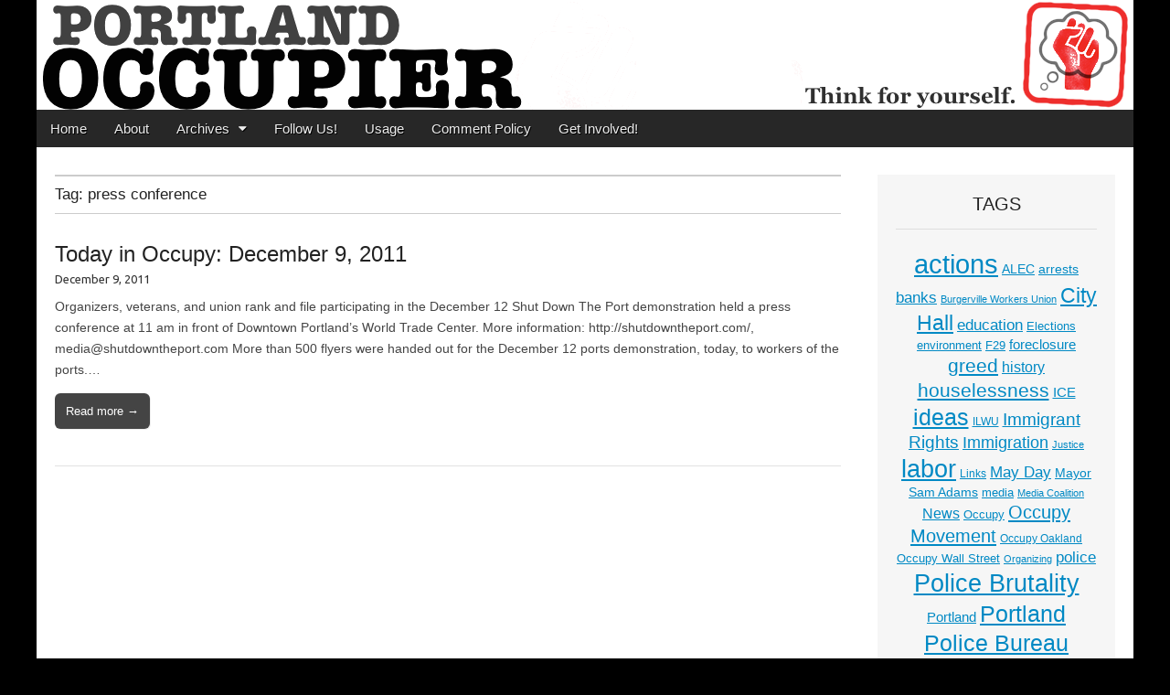

--- FILE ---
content_type: text/html; charset=UTF-8
request_url: https://www.portlandoccupier.org/tag/press-conference/
body_size: 11143
content:
<!DOCTYPE html>
<html lang="en-US">
<head>
	<meta charset="UTF-8">
	<meta name="viewport" content="width=device-width, initial-scale=1.0">
	<link rel="profile" href="http://gmpg.org/xfn/11">
	<link rel="pingback" href="https://www.portlandoccupier.org/xmlrpc.php">
	<!--[if IE]><script src="https://www.portlandoccupier.org/wp-content/themes/magazine-premium/library/js/html5.js"></script><![endif]-->
	<title>press conference &#8211; Portland Occupier</title>
<meta name='robots' content='max-image-preview:large' />
	<style>img:is([sizes="auto" i], [sizes^="auto," i]) { contain-intrinsic-size: 3000px 1500px }</style>
	<link rel='dns-prefetch' href='//ws.sharethis.com' />
<link rel='dns-prefetch' href='//fonts.googleapis.com' />
<link rel='dns-prefetch' href='//www.googletagmanager.com' />
<link rel="alternate" type="application/rss+xml" title="Portland Occupier &raquo; Feed" href="https://www.portlandoccupier.org/feed/" />
<link rel="alternate" type="application/rss+xml" title="Portland Occupier &raquo; Comments Feed" href="https://www.portlandoccupier.org/comments/feed/" />
<link rel="alternate" type="application/rss+xml" title="Portland Occupier &raquo; press conference Tag Feed" href="https://www.portlandoccupier.org/tag/press-conference/feed/" />
<script type="text/javascript">
/* <![CDATA[ */
window._wpemojiSettings = {"baseUrl":"https:\/\/s.w.org\/images\/core\/emoji\/16.0.1\/72x72\/","ext":".png","svgUrl":"https:\/\/s.w.org\/images\/core\/emoji\/16.0.1\/svg\/","svgExt":".svg","source":{"concatemoji":"https:\/\/www.portlandoccupier.org\/wp-includes\/js\/wp-emoji-release.min.js?ver=ea748438a8b7cd6910284ed79648f8a4"}};
/*! This file is auto-generated */
!function(s,n){var o,i,e;function c(e){try{var t={supportTests:e,timestamp:(new Date).valueOf()};sessionStorage.setItem(o,JSON.stringify(t))}catch(e){}}function p(e,t,n){e.clearRect(0,0,e.canvas.width,e.canvas.height),e.fillText(t,0,0);var t=new Uint32Array(e.getImageData(0,0,e.canvas.width,e.canvas.height).data),a=(e.clearRect(0,0,e.canvas.width,e.canvas.height),e.fillText(n,0,0),new Uint32Array(e.getImageData(0,0,e.canvas.width,e.canvas.height).data));return t.every(function(e,t){return e===a[t]})}function u(e,t){e.clearRect(0,0,e.canvas.width,e.canvas.height),e.fillText(t,0,0);for(var n=e.getImageData(16,16,1,1),a=0;a<n.data.length;a++)if(0!==n.data[a])return!1;return!0}function f(e,t,n,a){switch(t){case"flag":return n(e,"\ud83c\udff3\ufe0f\u200d\u26a7\ufe0f","\ud83c\udff3\ufe0f\u200b\u26a7\ufe0f")?!1:!n(e,"\ud83c\udde8\ud83c\uddf6","\ud83c\udde8\u200b\ud83c\uddf6")&&!n(e,"\ud83c\udff4\udb40\udc67\udb40\udc62\udb40\udc65\udb40\udc6e\udb40\udc67\udb40\udc7f","\ud83c\udff4\u200b\udb40\udc67\u200b\udb40\udc62\u200b\udb40\udc65\u200b\udb40\udc6e\u200b\udb40\udc67\u200b\udb40\udc7f");case"emoji":return!a(e,"\ud83e\udedf")}return!1}function g(e,t,n,a){var r="undefined"!=typeof WorkerGlobalScope&&self instanceof WorkerGlobalScope?new OffscreenCanvas(300,150):s.createElement("canvas"),o=r.getContext("2d",{willReadFrequently:!0}),i=(o.textBaseline="top",o.font="600 32px Arial",{});return e.forEach(function(e){i[e]=t(o,e,n,a)}),i}function t(e){var t=s.createElement("script");t.src=e,t.defer=!0,s.head.appendChild(t)}"undefined"!=typeof Promise&&(o="wpEmojiSettingsSupports",i=["flag","emoji"],n.supports={everything:!0,everythingExceptFlag:!0},e=new Promise(function(e){s.addEventListener("DOMContentLoaded",e,{once:!0})}),new Promise(function(t){var n=function(){try{var e=JSON.parse(sessionStorage.getItem(o));if("object"==typeof e&&"number"==typeof e.timestamp&&(new Date).valueOf()<e.timestamp+604800&&"object"==typeof e.supportTests)return e.supportTests}catch(e){}return null}();if(!n){if("undefined"!=typeof Worker&&"undefined"!=typeof OffscreenCanvas&&"undefined"!=typeof URL&&URL.createObjectURL&&"undefined"!=typeof Blob)try{var e="postMessage("+g.toString()+"("+[JSON.stringify(i),f.toString(),p.toString(),u.toString()].join(",")+"));",a=new Blob([e],{type:"text/javascript"}),r=new Worker(URL.createObjectURL(a),{name:"wpTestEmojiSupports"});return void(r.onmessage=function(e){c(n=e.data),r.terminate(),t(n)})}catch(e){}c(n=g(i,f,p,u))}t(n)}).then(function(e){for(var t in e)n.supports[t]=e[t],n.supports.everything=n.supports.everything&&n.supports[t],"flag"!==t&&(n.supports.everythingExceptFlag=n.supports.everythingExceptFlag&&n.supports[t]);n.supports.everythingExceptFlag=n.supports.everythingExceptFlag&&!n.supports.flag,n.DOMReady=!1,n.readyCallback=function(){n.DOMReady=!0}}).then(function(){return e}).then(function(){var e;n.supports.everything||(n.readyCallback(),(e=n.source||{}).concatemoji?t(e.concatemoji):e.wpemoji&&e.twemoji&&(t(e.twemoji),t(e.wpemoji)))}))}((window,document),window._wpemojiSettings);
/* ]]> */
</script>
<style id='wp-emoji-styles-inline-css' type='text/css'>

	img.wp-smiley, img.emoji {
		display: inline !important;
		border: none !important;
		box-shadow: none !important;
		height: 1em !important;
		width: 1em !important;
		margin: 0 0.07em !important;
		vertical-align: -0.1em !important;
		background: none !important;
		padding: 0 !important;
	}
</style>
<link rel='stylesheet' id='wp-block-library-css' href='https://www.portlandoccupier.org/wp-includes/css/dist/block-library/style.min.css?ver=ea748438a8b7cd6910284ed79648f8a4' type='text/css' media='all' />
<style id='classic-theme-styles-inline-css' type='text/css'>
/*! This file is auto-generated */
.wp-block-button__link{color:#fff;background-color:#32373c;border-radius:9999px;box-shadow:none;text-decoration:none;padding:calc(.667em + 2px) calc(1.333em + 2px);font-size:1.125em}.wp-block-file__button{background:#32373c;color:#fff;text-decoration:none}
</style>
<style id='global-styles-inline-css' type='text/css'>
:root{--wp--preset--aspect-ratio--square: 1;--wp--preset--aspect-ratio--4-3: 4/3;--wp--preset--aspect-ratio--3-4: 3/4;--wp--preset--aspect-ratio--3-2: 3/2;--wp--preset--aspect-ratio--2-3: 2/3;--wp--preset--aspect-ratio--16-9: 16/9;--wp--preset--aspect-ratio--9-16: 9/16;--wp--preset--color--black: #000000;--wp--preset--color--cyan-bluish-gray: #abb8c3;--wp--preset--color--white: #ffffff;--wp--preset--color--pale-pink: #f78da7;--wp--preset--color--vivid-red: #cf2e2e;--wp--preset--color--luminous-vivid-orange: #ff6900;--wp--preset--color--luminous-vivid-amber: #fcb900;--wp--preset--color--light-green-cyan: #7bdcb5;--wp--preset--color--vivid-green-cyan: #00d084;--wp--preset--color--pale-cyan-blue: #8ed1fc;--wp--preset--color--vivid-cyan-blue: #0693e3;--wp--preset--color--vivid-purple: #9b51e0;--wp--preset--gradient--vivid-cyan-blue-to-vivid-purple: linear-gradient(135deg,rgba(6,147,227,1) 0%,rgb(155,81,224) 100%);--wp--preset--gradient--light-green-cyan-to-vivid-green-cyan: linear-gradient(135deg,rgb(122,220,180) 0%,rgb(0,208,130) 100%);--wp--preset--gradient--luminous-vivid-amber-to-luminous-vivid-orange: linear-gradient(135deg,rgba(252,185,0,1) 0%,rgba(255,105,0,1) 100%);--wp--preset--gradient--luminous-vivid-orange-to-vivid-red: linear-gradient(135deg,rgba(255,105,0,1) 0%,rgb(207,46,46) 100%);--wp--preset--gradient--very-light-gray-to-cyan-bluish-gray: linear-gradient(135deg,rgb(238,238,238) 0%,rgb(169,184,195) 100%);--wp--preset--gradient--cool-to-warm-spectrum: linear-gradient(135deg,rgb(74,234,220) 0%,rgb(151,120,209) 20%,rgb(207,42,186) 40%,rgb(238,44,130) 60%,rgb(251,105,98) 80%,rgb(254,248,76) 100%);--wp--preset--gradient--blush-light-purple: linear-gradient(135deg,rgb(255,206,236) 0%,rgb(152,150,240) 100%);--wp--preset--gradient--blush-bordeaux: linear-gradient(135deg,rgb(254,205,165) 0%,rgb(254,45,45) 50%,rgb(107,0,62) 100%);--wp--preset--gradient--luminous-dusk: linear-gradient(135deg,rgb(255,203,112) 0%,rgb(199,81,192) 50%,rgb(65,88,208) 100%);--wp--preset--gradient--pale-ocean: linear-gradient(135deg,rgb(255,245,203) 0%,rgb(182,227,212) 50%,rgb(51,167,181) 100%);--wp--preset--gradient--electric-grass: linear-gradient(135deg,rgb(202,248,128) 0%,rgb(113,206,126) 100%);--wp--preset--gradient--midnight: linear-gradient(135deg,rgb(2,3,129) 0%,rgb(40,116,252) 100%);--wp--preset--font-size--small: 13px;--wp--preset--font-size--medium: 20px;--wp--preset--font-size--large: 36px;--wp--preset--font-size--x-large: 42px;--wp--preset--spacing--20: 0.44rem;--wp--preset--spacing--30: 0.67rem;--wp--preset--spacing--40: 1rem;--wp--preset--spacing--50: 1.5rem;--wp--preset--spacing--60: 2.25rem;--wp--preset--spacing--70: 3.38rem;--wp--preset--spacing--80: 5.06rem;--wp--preset--shadow--natural: 6px 6px 9px rgba(0, 0, 0, 0.2);--wp--preset--shadow--deep: 12px 12px 50px rgba(0, 0, 0, 0.4);--wp--preset--shadow--sharp: 6px 6px 0px rgba(0, 0, 0, 0.2);--wp--preset--shadow--outlined: 6px 6px 0px -3px rgba(255, 255, 255, 1), 6px 6px rgba(0, 0, 0, 1);--wp--preset--shadow--crisp: 6px 6px 0px rgba(0, 0, 0, 1);}:where(.is-layout-flex){gap: 0.5em;}:where(.is-layout-grid){gap: 0.5em;}body .is-layout-flex{display: flex;}.is-layout-flex{flex-wrap: wrap;align-items: center;}.is-layout-flex > :is(*, div){margin: 0;}body .is-layout-grid{display: grid;}.is-layout-grid > :is(*, div){margin: 0;}:where(.wp-block-columns.is-layout-flex){gap: 2em;}:where(.wp-block-columns.is-layout-grid){gap: 2em;}:where(.wp-block-post-template.is-layout-flex){gap: 1.25em;}:where(.wp-block-post-template.is-layout-grid){gap: 1.25em;}.has-black-color{color: var(--wp--preset--color--black) !important;}.has-cyan-bluish-gray-color{color: var(--wp--preset--color--cyan-bluish-gray) !important;}.has-white-color{color: var(--wp--preset--color--white) !important;}.has-pale-pink-color{color: var(--wp--preset--color--pale-pink) !important;}.has-vivid-red-color{color: var(--wp--preset--color--vivid-red) !important;}.has-luminous-vivid-orange-color{color: var(--wp--preset--color--luminous-vivid-orange) !important;}.has-luminous-vivid-amber-color{color: var(--wp--preset--color--luminous-vivid-amber) !important;}.has-light-green-cyan-color{color: var(--wp--preset--color--light-green-cyan) !important;}.has-vivid-green-cyan-color{color: var(--wp--preset--color--vivid-green-cyan) !important;}.has-pale-cyan-blue-color{color: var(--wp--preset--color--pale-cyan-blue) !important;}.has-vivid-cyan-blue-color{color: var(--wp--preset--color--vivid-cyan-blue) !important;}.has-vivid-purple-color{color: var(--wp--preset--color--vivid-purple) !important;}.has-black-background-color{background-color: var(--wp--preset--color--black) !important;}.has-cyan-bluish-gray-background-color{background-color: var(--wp--preset--color--cyan-bluish-gray) !important;}.has-white-background-color{background-color: var(--wp--preset--color--white) !important;}.has-pale-pink-background-color{background-color: var(--wp--preset--color--pale-pink) !important;}.has-vivid-red-background-color{background-color: var(--wp--preset--color--vivid-red) !important;}.has-luminous-vivid-orange-background-color{background-color: var(--wp--preset--color--luminous-vivid-orange) !important;}.has-luminous-vivid-amber-background-color{background-color: var(--wp--preset--color--luminous-vivid-amber) !important;}.has-light-green-cyan-background-color{background-color: var(--wp--preset--color--light-green-cyan) !important;}.has-vivid-green-cyan-background-color{background-color: var(--wp--preset--color--vivid-green-cyan) !important;}.has-pale-cyan-blue-background-color{background-color: var(--wp--preset--color--pale-cyan-blue) !important;}.has-vivid-cyan-blue-background-color{background-color: var(--wp--preset--color--vivid-cyan-blue) !important;}.has-vivid-purple-background-color{background-color: var(--wp--preset--color--vivid-purple) !important;}.has-black-border-color{border-color: var(--wp--preset--color--black) !important;}.has-cyan-bluish-gray-border-color{border-color: var(--wp--preset--color--cyan-bluish-gray) !important;}.has-white-border-color{border-color: var(--wp--preset--color--white) !important;}.has-pale-pink-border-color{border-color: var(--wp--preset--color--pale-pink) !important;}.has-vivid-red-border-color{border-color: var(--wp--preset--color--vivid-red) !important;}.has-luminous-vivid-orange-border-color{border-color: var(--wp--preset--color--luminous-vivid-orange) !important;}.has-luminous-vivid-amber-border-color{border-color: var(--wp--preset--color--luminous-vivid-amber) !important;}.has-light-green-cyan-border-color{border-color: var(--wp--preset--color--light-green-cyan) !important;}.has-vivid-green-cyan-border-color{border-color: var(--wp--preset--color--vivid-green-cyan) !important;}.has-pale-cyan-blue-border-color{border-color: var(--wp--preset--color--pale-cyan-blue) !important;}.has-vivid-cyan-blue-border-color{border-color: var(--wp--preset--color--vivid-cyan-blue) !important;}.has-vivid-purple-border-color{border-color: var(--wp--preset--color--vivid-purple) !important;}.has-vivid-cyan-blue-to-vivid-purple-gradient-background{background: var(--wp--preset--gradient--vivid-cyan-blue-to-vivid-purple) !important;}.has-light-green-cyan-to-vivid-green-cyan-gradient-background{background: var(--wp--preset--gradient--light-green-cyan-to-vivid-green-cyan) !important;}.has-luminous-vivid-amber-to-luminous-vivid-orange-gradient-background{background: var(--wp--preset--gradient--luminous-vivid-amber-to-luminous-vivid-orange) !important;}.has-luminous-vivid-orange-to-vivid-red-gradient-background{background: var(--wp--preset--gradient--luminous-vivid-orange-to-vivid-red) !important;}.has-very-light-gray-to-cyan-bluish-gray-gradient-background{background: var(--wp--preset--gradient--very-light-gray-to-cyan-bluish-gray) !important;}.has-cool-to-warm-spectrum-gradient-background{background: var(--wp--preset--gradient--cool-to-warm-spectrum) !important;}.has-blush-light-purple-gradient-background{background: var(--wp--preset--gradient--blush-light-purple) !important;}.has-blush-bordeaux-gradient-background{background: var(--wp--preset--gradient--blush-bordeaux) !important;}.has-luminous-dusk-gradient-background{background: var(--wp--preset--gradient--luminous-dusk) !important;}.has-pale-ocean-gradient-background{background: var(--wp--preset--gradient--pale-ocean) !important;}.has-electric-grass-gradient-background{background: var(--wp--preset--gradient--electric-grass) !important;}.has-midnight-gradient-background{background: var(--wp--preset--gradient--midnight) !important;}.has-small-font-size{font-size: var(--wp--preset--font-size--small) !important;}.has-medium-font-size{font-size: var(--wp--preset--font-size--medium) !important;}.has-large-font-size{font-size: var(--wp--preset--font-size--large) !important;}.has-x-large-font-size{font-size: var(--wp--preset--font-size--x-large) !important;}
:where(.wp-block-post-template.is-layout-flex){gap: 1.25em;}:where(.wp-block-post-template.is-layout-grid){gap: 1.25em;}
:where(.wp-block-columns.is-layout-flex){gap: 2em;}:where(.wp-block-columns.is-layout-grid){gap: 2em;}
:root :where(.wp-block-pullquote){font-size: 1.5em;line-height: 1.6;}
</style>
<link rel='stylesheet' id='google_fonts-css' href='//fonts.googleapis.com/css?family=Quattrocento%7CLato%3A300%7CUbuntu&#038;ver=ea748438a8b7cd6910284ed79648f8a4' type='text/css' media='all' />
<link rel='stylesheet' id='theme_stylesheet-css' href='https://www.portlandoccupier.org/wp-content/themes/magazine-premium/style.css?ver=ea748438a8b7cd6910284ed79648f8a4' type='text/css' media='all' />
<link rel='stylesheet' id='font_awesome-css' href='https://www.portlandoccupier.org/wp-content/themes/magazine-premium/library/css/font-awesome.css?ver=4.3.0' type='text/css' media='all' />
<script id='st_insights_js' type="text/javascript" src="https://ws.sharethis.com/button/st_insights.js?publisher=4d48b7c5-0ae3-43d4-bfbe-3ff8c17a8ae6&amp;product=simpleshare&amp;ver=8.5.3" id="ssba-sharethis-js"></script>
<script type="text/javascript" src="https://www.portlandoccupier.org/wp-includes/js/jquery/jquery.min.js?ver=3.7.1" id="jquery-core-js"></script>
<script type="text/javascript" src="https://www.portlandoccupier.org/wp-includes/js/jquery/jquery-migrate.min.js?ver=3.4.1" id="jquery-migrate-js"></script>
<link rel="https://api.w.org/" href="https://www.portlandoccupier.org/wp-json/" /><link rel="alternate" title="JSON" type="application/json" href="https://www.portlandoccupier.org/wp-json/wp/v2/tags/201" /><link rel="EditURI" type="application/rsd+xml" title="RSD" href="https://www.portlandoccupier.org/xmlrpc.php?rsd" />

<meta name="generator" content="Site Kit by Google 1.168.0" /><script type="text/javascript">
(function(url){
	if(/(?:Chrome\/26\.0\.1410\.63 Safari\/537\.31|WordfenceTestMonBot)/.test(navigator.userAgent)){ return; }
	var addEvent = function(evt, handler) {
		if (window.addEventListener) {
			document.addEventListener(evt, handler, false);
		} else if (window.attachEvent) {
			document.attachEvent('on' + evt, handler);
		}
	};
	var removeEvent = function(evt, handler) {
		if (window.removeEventListener) {
			document.removeEventListener(evt, handler, false);
		} else if (window.detachEvent) {
			document.detachEvent('on' + evt, handler);
		}
	};
	var evts = 'contextmenu dblclick drag dragend dragenter dragleave dragover dragstart drop keydown keypress keyup mousedown mousemove mouseout mouseover mouseup mousewheel scroll'.split(' ');
	var logHuman = function() {
		if (window.wfLogHumanRan) { return; }
		window.wfLogHumanRan = true;
		var wfscr = document.createElement('script');
		wfscr.type = 'text/javascript';
		wfscr.async = true;
		wfscr.src = url + '&r=' + Math.random();
		(document.getElementsByTagName('head')[0]||document.getElementsByTagName('body')[0]).appendChild(wfscr);
		for (var i = 0; i < evts.length; i++) {
			removeEvent(evts[i], logHuman);
		}
	};
	for (var i = 0; i < evts.length; i++) {
		addEvent(evts[i], logHuman);
	}
})('//www.portlandoccupier.org/?wordfence_lh=1&hid=D4F1F6317282A1FFA302B49AE7F5E13E');
</script><style>
body { color: #444444; font-family: Tahoma, Geneva, sans-serif; font-weight: normal; font-size: 14px; }
#page { background-color: #ffffff; }
h1, h2, h3, h4, h5, h6, h1 a, h2 a, h3 a, h4 a, h5 a, h6 a { color: #222222; font-family: Tahoma, Geneva, sans-serif; font-weight: normal; }
#site-title a,#site-description{  }
#site-title a { font-family: Quattrocento, serif; font-weight: normal; font-size: 48px; }
#site-description { font-family: Lato;  font-weight: 300; font-size: 18px; }
#site-navigation, #site-sub-navigation { font-family: PT Sans, sans-serif; font-weight: normal; }
#site-navigation { font-size: 15px; background-color: #272727; }
#site-navigation li:hover, #site-navigation ul ul { background-color: #111111; }
#site-navigation li a { color: #eeeeee; }
#site-navigation li a:hover { color: #eeeeee; }
#site-sub-navigation { font-size: 12px; }
a, .entry-meta a, .format-link .entry-title a { color: #0089C4; }
a:hover, .entry-meta a:hover, .format-link .entry-title a:hover { color: #222222; }
.more-link, #posts-pagination a, input[type="submit"], .comment-reply-link, .more-link:hover, #posts-pagination a:hover, input[type="submit"]:hover, .comment-reply-link:hover { color: #ffffff; background-color: #444444; }
.widget { background-color: #F6F6F6; }
.entry-title, .entry-title a { font-family: Tahoma, Geneva, sans-serif; font-weight: normal; font-size: 24px; }
.entry-meta, .entry-meta a { font-family: Ubuntu, sans-serif; font-weight: normal; font-size: 13px; }
.post-category, .post-category a, .post-format, .post-format a { font-family: Lato;  font-weight: 300; font-size: 13px; }
/* Custom CSS */
/*
Welcome to the Custom CSS editor!

Please add all your custom CSS here and avoid modifying the core theme files, since that'll make upgrading the theme problematic. Your custom CSS will be loaded after the theme's stylesheets, which means that your rules will take precedence. Just add your CSS here for what you want to change, you don't need to copy all the theme's style.css content.
*/
.tabberota .images .tab h2 {
    		display: inline-block;
			margin: 0;
			font-weight: normal;
			font-size: .85em;
			max-width: 65%;
			line-height: 1.1;
			}
/* eof Custom CSS */
	</style>
	<style type="text/css">.recentcomments a{display:inline !important;padding:0 !important;margin:0 !important;}</style><style type="text/css" id="custom-background-css">
body.custom-background { background-color: #000000; }
</style>
	</head>

<body class="archive tag tag-press-conference tag-201 custom-background wp-theme-magazine-premium">
	<div id="page" class="grid ">
		<header id="header" class="row" role="banner">
			<div class="c12">
				<div id="mobile-menu">
					<a href="#" class="left-menu"><i class="fa fa-reorder"></i></a>
					<a href="#"><i class="fa fa-search"></i></a>
				</div>
				<div id="drop-down-search"><form role="search" method="get" class="search-form" action="https://www.portlandoccupier.org/">
				<label>
					<span class="screen-reader-text">Search for:</span>
					<input type="search" class="search-field" placeholder="Search &hellip;" value="" name="s" />
				</label>
				<input type="submit" class="search-submit" value="Search" />
			</form></div>

								<div class="title-logo-wrapper remove">
										<div id="title-wrapper">
						<div id="site-title"><a href="https://www.portlandoccupier.org" title="Portland Occupier" rel="home">Portland Occupier</a></div>
						<div id="site-description">News From The Occupation</div>					</div>
				</div>
									<a href="https://www.portlandoccupier.org" title="Portland Occupier" rel="home"><img id="header-img" src="https://www.portlandoccupier.org/wp-content/uploads/2015/11/cropped-portlandoccupierbannernofist1200px.png" width="1200" height="120" alt="Portland Occupier" /></a>
					
				<div id="nav-wrapper">
					<div class="nav-content">
						<nav id="site-navigation" class="menus clearfix" role="navigation">
							<div class="screen-reader-text">Main menu</div>
							<a class="screen-reader-text" href="#primary" title="Skip to content">Skip to content</a>
							<div id="main-menu" class="menu-menu-container"><ul id="menu-menu" class="menu"><li id="menu-item-13" class="menu-item menu-item-type-custom menu-item-object-custom menu-item-home menu-item-13"><a href="http://www.portlandoccupier.org/">Home</a>
<li id="menu-item-14" class="menu-item menu-item-type-post_type menu-item-object-page menu-item-14"><a href="https://www.portlandoccupier.org/about/">About</a>
<li id="menu-item-3712" class="menu-item menu-item-type-post_type menu-item-object-page menu-item-has-children sub-menu-parent menu-item-3712"><a href="https://www.portlandoccupier.org/archives/">Archives</a>
<ul class="sub-menu">
	<li id="menu-item-4230" class="menu-item menu-item-type-custom menu-item-object-custom menu-item-4230"><a href="http://www.portlandoccupier.org/cat/sections/">All Articles</a>
	<li id="menu-item-3718" class="menu-item menu-item-type-taxonomy menu-item-object-category menu-item-3718"><a href="https://www.portlandoccupier.org/cat/sections/headlines/">Headlines</a>
	<li id="menu-item-3713" class="menu-item menu-item-type-taxonomy menu-item-object-category menu-item-3713"><a href="https://www.portlandoccupier.org/cat/sections/news-current-events/">News &#038; Current Events</a>
	<li id="menu-item-3717" class="menu-item menu-item-type-taxonomy menu-item-object-category menu-item-3717"><a href="https://www.portlandoccupier.org/cat/sections/essays/">Essays &#038; Letters</a>
	<li id="menu-item-3715" class="menu-item menu-item-type-taxonomy menu-item-object-category menu-item-3715"><a href="https://www.portlandoccupier.org/cat/sections/video/">Video</a>
	<li id="menu-item-3716" class="menu-item menu-item-type-taxonomy menu-item-object-category menu-item-3716"><a href="https://www.portlandoccupier.org/cat/sections/art-sections/">Art/Fiction/Poetry</a>
	<li id="menu-item-3714" class="menu-item menu-item-type-taxonomy menu-item-object-category menu-item-3714"><a href="https://www.portlandoccupier.org/cat/sections/syndication/">Syndication</a>
	<li id="menu-item-3719" class="menu-item menu-item-type-taxonomy menu-item-object-category menu-item-3719"><a href="https://www.portlandoccupier.org/cat/sections/links/">Links</a>
</ul>

<li id="menu-item-67" class="menu-item menu-item-type-post_type menu-item-object-page menu-item-67"><a href="https://www.portlandoccupier.org/follow-us/">Follow Us!</a>
<li id="menu-item-15" class="menu-item menu-item-type-post_type menu-item-object-page menu-item-15"><a href="https://www.portlandoccupier.org/usage/">Usage</a>
<li id="menu-item-164" class="menu-item menu-item-type-post_type menu-item-object-page menu-item-164"><a href="https://www.portlandoccupier.org/comment-policy/">Comment Policy</a>
<li id="menu-item-2666" class="menu-item menu-item-type-post_type menu-item-object-page menu-item-2666"><a href="https://www.portlandoccupier.org/get-involved/">Get Involved!</a>
</ul></div>
													</nav><!-- #site-navigation -->

											</div>
				</div>

			</div><!-- .c12 -->

		</header><!-- #header .row -->

		<div id="main">
			<div class="row">
	<section id="primary" class="c9" role="main">

					<header id="archive-header">
				<h1 class="page-title">Tag: <span>press conference</span></h1>			</header>

				<article id="post-1831" class="post-1831 post type-post status-publish format-standard hentry category-all tag-city-council tag-d12 tag-flash-mob tag-ilwu tag-justin-james-bridges tag-narrative tag-ndaa tag-police-accountability tag-portland-community-college tag-portland-parks-and-recreation tag-press-conference tag-reverend-billy tag-shutdown-the-ports tag-street-theater tag-teach-in tag-today-in-occupy tag-unions">
	    <header>
	<h2 class="entry-title"><a href="https://www.portlandoccupier.org/2011/12/09/today-in-occupy-december-9-2011/" rel="bookmark">Today in Occupy: December 9, 2011</a></h2>
		<h2 class="entry-meta">
		<time class="published updated" datetime="2011-12-09">December 9, 2011</time>	</h2>
	</header>
	    <div class="entry-content">
		    <div class="excerpt"><p>Organizers, veterans, and union rank and file participating in the December 12 Shut Down The Port demonstration held a press conference at 11 am in front of Downtown Portland’s World Trade Center. More information: http://shutdowntheport.com/, media@shutdowntheport.com More than 500 flyers were handed out for the December 12 ports demonstration, today, to workers of the ports.&hellip;</p>
<p class="more-link-p"><a class="more-link" href="https://www.portlandoccupier.org/2011/12/09/today-in-occupy-december-9-2011/">Read more &rarr;</a></p>
</div>	    </div><!-- .entry-content -->

	    	</article><!-- #post-1831 -->
	</section><!-- #primary -->

	<div id="secondary" class="c3 end" role="complementary">
		<aside id="tag_cloud-3" class="widget widget_tag_cloud"><h3 class="widget-title">Tags</h3><div class="tagcloud"><a href="https://www.portlandoccupier.org/tag/actions/" class="tag-cloud-link tag-link-10 tag-link-position-1" style="font-size: 21.722772277228pt;" aria-label="actions (136 items)">actions</a>
<a href="https://www.portlandoccupier.org/tag/alec/" class="tag-cloud-link tag-link-483 tag-link-position-2" style="font-size: 10.633663366337pt;" aria-label="ALEC (21 items)">ALEC</a>
<a href="https://www.portlandoccupier.org/tag/arrests/" class="tag-cloud-link tag-link-14 tag-link-position-3" style="font-size: 10.633663366337pt;" aria-label="arrests (21 items)">arrests</a>
<a href="https://www.portlandoccupier.org/tag/banks/" class="tag-cloud-link tag-link-12 tag-link-position-4" style="font-size: 12.574257425743pt;" aria-label="banks (29 items)">banks</a>
<a href="https://www.portlandoccupier.org/tag/burgerville-workers-union/" class="tag-cloud-link tag-link-1575 tag-link-position-5" style="font-size: 8pt;" aria-label="Burgerville Workers Union (13 items)">Burgerville Workers Union</a>
<a href="https://www.portlandoccupier.org/tag/city-hall/" class="tag-cloud-link tag-link-265 tag-link-position-6" style="font-size: 17.425742574257pt;" aria-label="City Hall (66 items)">City Hall</a>
<a href="https://www.portlandoccupier.org/tag/education/" class="tag-cloud-link tag-link-27 tag-link-position-7" style="font-size: 12.990099009901pt;" aria-label="education (31 items)">education</a>
<a href="https://www.portlandoccupier.org/tag/elections/" class="tag-cloud-link tag-link-405 tag-link-position-8" style="font-size: 9.8019801980198pt;" aria-label="Elections (18 items)">Elections</a>
<a href="https://www.portlandoccupier.org/tag/environment/" class="tag-cloud-link tag-link-38 tag-link-position-9" style="font-size: 9.5247524752475pt;" aria-label="environment (17 items)">environment</a>
<a href="https://www.portlandoccupier.org/tag/f29/" class="tag-cloud-link tag-link-596 tag-link-position-10" style="font-size: 9.5247524752475pt;" aria-label="F29 (17 items)">F29</a>
<a href="https://www.portlandoccupier.org/tag/foreclosure/" class="tag-cloud-link tag-link-244 tag-link-position-11" style="font-size: 10.910891089109pt;" aria-label="foreclosure (22 items)">foreclosure</a>
<a href="https://www.portlandoccupier.org/tag/greed/" class="tag-cloud-link tag-link-5 tag-link-position-12" style="font-size: 15.90099009901pt;" aria-label="greed (51 items)">greed</a>
<a href="https://www.portlandoccupier.org/tag/history/" class="tag-cloud-link tag-link-347 tag-link-position-13" style="font-size: 12.29702970297pt;" aria-label="history (28 items)">history</a>
<a href="https://www.portlandoccupier.org/tag/houselessness/" class="tag-cloud-link tag-link-574 tag-link-position-14" style="font-size: 15.90099009901pt;" aria-label="houselessness (52 items)">houselessness</a>
<a href="https://www.portlandoccupier.org/tag/ice/" class="tag-cloud-link tag-link-1362 tag-link-position-15" style="font-size: 10.910891089109pt;" aria-label="ICE (22 items)">ICE</a>
<a href="https://www.portlandoccupier.org/tag/ideas/" class="tag-cloud-link tag-link-21 tag-link-position-16" style="font-size: 18.673267326733pt;" aria-label="ideas (82 items)">ideas</a>
<a href="https://www.portlandoccupier.org/tag/ilwu/" class="tag-cloud-link tag-link-259 tag-link-position-17" style="font-size: 8.6930693069307pt;" aria-label="ILWU (15 items)">ILWU</a>
<a href="https://www.portlandoccupier.org/tag/immigrant-rights/" class="tag-cloud-link tag-link-1084 tag-link-position-18" style="font-size: 14.237623762376pt;" aria-label="Immigrant Rights (39 items)">Immigrant Rights</a>
<a href="https://www.portlandoccupier.org/tag/immigration/" class="tag-cloud-link tag-link-339 tag-link-position-19" style="font-size: 13.267326732673pt;" aria-label="Immigration (33 items)">Immigration</a>
<a href="https://www.portlandoccupier.org/tag/justice/" class="tag-cloud-link tag-link-884 tag-link-position-20" style="font-size: 8pt;" aria-label="Justice (13 items)">Justice</a>
<a href="https://www.portlandoccupier.org/tag/labor/" class="tag-cloud-link tag-link-9 tag-link-position-21" style="font-size: 19.920792079208pt;" aria-label="labor (101 items)">labor</a>
<a href="https://www.portlandoccupier.org/tag/links/" class="tag-cloud-link tag-link-1530 tag-link-position-22" style="font-size: 8.6930693069307pt;" aria-label="Links (15 items)">Links</a>
<a href="https://www.portlandoccupier.org/tag/may-day/" class="tag-cloud-link tag-link-899 tag-link-position-23" style="font-size: 12.712871287129pt;" aria-label="May Day (30 items)">May Day</a>
<a href="https://www.portlandoccupier.org/tag/mayor-sam-adams/" class="tag-cloud-link tag-link-43 tag-link-position-24" style="font-size: 10.356435643564pt;" aria-label="Mayor Sam Adams (20 items)">Mayor Sam Adams</a>
<a href="https://www.portlandoccupier.org/tag/media/" class="tag-cloud-link tag-link-18 tag-link-position-25" style="font-size: 9.8019801980198pt;" aria-label="media (18 items)">media</a>
<a href="https://www.portlandoccupier.org/tag/media-coalition/" class="tag-cloud-link tag-link-15 tag-link-position-26" style="font-size: 8.4158415841584pt;" aria-label="Media Coalition (14 items)">Media Coalition</a>
<a href="https://www.portlandoccupier.org/tag/news/" class="tag-cloud-link tag-link-253 tag-link-position-27" style="font-size: 12.158415841584pt;" aria-label="News (27 items)">News</a>
<a href="https://www.portlandoccupier.org/tag/occupy/" class="tag-cloud-link tag-link-912 tag-link-position-28" style="font-size: 9.5247524752475pt;" aria-label="Occupy (17 items)">Occupy</a>
<a href="https://www.portlandoccupier.org/tag/occupy-movement/" class="tag-cloud-link tag-link-56 tag-link-position-29" style="font-size: 15.207920792079pt;" aria-label="Occupy Movement (46 items)">Occupy Movement</a>
<a href="https://www.portlandoccupier.org/tag/occupy-oakland/" class="tag-cloud-link tag-link-326 tag-link-position-30" style="font-size: 8.6930693069307pt;" aria-label="Occupy Oakland (15 items)">Occupy Oakland</a>
<a href="https://www.portlandoccupier.org/tag/occupy-wall-street/" class="tag-cloud-link tag-link-68 tag-link-position-31" style="font-size: 10.079207920792pt;" aria-label="Occupy Wall Street (19 items)">Occupy Wall Street</a>
<a href="https://www.portlandoccupier.org/tag/organizing/" class="tag-cloud-link tag-link-1218 tag-link-position-32" style="font-size: 8pt;" aria-label="Organizing (13 items)">Organizing</a>
<a href="https://www.portlandoccupier.org/tag/police/" class="tag-cloud-link tag-link-29 tag-link-position-33" style="font-size: 12.712871287129pt;" aria-label="police (30 items)">police</a>
<a href="https://www.portlandoccupier.org/tag/police-brutality/" class="tag-cloud-link tag-link-58 tag-link-position-34" style="font-size: 20.059405940594pt;" aria-label="Police Brutality (103 items)">Police Brutality</a>
<a href="https://www.portlandoccupier.org/tag/portland/" class="tag-cloud-link tag-link-471 tag-link-position-35" style="font-size: 11.60396039604pt;" aria-label="Portland (25 items)">Portland</a>
<a href="https://www.portlandoccupier.org/tag/portland-police-bureau/" class="tag-cloud-link tag-link-110 tag-link-position-36" style="font-size: 18.673267326733pt;" aria-label="Portland Police Bureau (83 items)">Portland Police Bureau</a>
<a href="https://www.portlandoccupier.org/tag/racism/" class="tag-cloud-link tag-link-570 tag-link-position-37" style="font-size: 19.50495049505pt;" aria-label="Racism (95 items)">Racism</a>
<a href="https://www.portlandoccupier.org/tag/reflections/" class="tag-cloud-link tag-link-13 tag-link-position-38" style="font-size: 8pt;" aria-label="reflections (13 items)">reflections</a>
<a href="https://www.portlandoccupier.org/tag/solidarity/" class="tag-cloud-link tag-link-119 tag-link-position-39" style="font-size: 22pt;" aria-label="Solidarity (142 items)">Solidarity</a>
<a href="https://www.portlandoccupier.org/tag/strategy/" class="tag-cloud-link tag-link-22 tag-link-position-40" style="font-size: 16.455445544554pt;" aria-label="strategy (57 items)">strategy</a>
<a href="https://www.portlandoccupier.org/tag/tactics/" class="tag-cloud-link tag-link-378 tag-link-position-41" style="font-size: 16.455445544554pt;" aria-label="tactics (56 items)">tactics</a>
<a href="https://www.portlandoccupier.org/tag/trans-pacific-partnership/" class="tag-cloud-link tag-link-1306 tag-link-position-42" style="font-size: 8.6930693069307pt;" aria-label="Trans Pacific Partnership (15 items)">Trans Pacific Partnership</a>
<a href="https://www.portlandoccupier.org/tag/unions/" class="tag-cloud-link tag-link-311 tag-link-position-43" style="font-size: 14.653465346535pt;" aria-label="unions (42 items)">unions</a>
<a href="https://www.portlandoccupier.org/tag/video/" class="tag-cloud-link tag-link-1541 tag-link-position-44" style="font-size: 11.188118811881pt;" aria-label="Video (23 items)">Video</a>
<a href="https://www.portlandoccupier.org/tag/violence/" class="tag-cloud-link tag-link-37 tag-link-position-45" style="font-size: 10.633663366337pt;" aria-label="violence (21 items)">violence</a></div>
</aside><aside id="recent-comments-4" class="widget widget_recent_comments"><h3 class="widget-title">Recent Comments</h3><ul id="recentcomments"><li class="recentcomments"><span class="comment-author-link">Harold</span> on <a href="https://www.portlandoccupier.org/2025/10/23/keaton-otis-memorial-parklet-dedicated/#comment-575985">Keaton Otis Memorial Parklet Dedicated</a></li><li class="recentcomments"><span class="comment-author-link"><a href="https://hardspace.info/" class="url" rel="ugc external nofollow">R D Hardesty</a></span> on <a href="https://www.portlandoccupier.org/2025/10/23/keaton-otis-memorial-parklet-dedicated/#comment-575969">Keaton Otis Memorial Parklet Dedicated</a></li><li class="recentcomments"><span class="comment-author-link">Frances O'Halloran</span> on <a href="https://www.portlandoccupier.org/2025/10/23/keaton-otis-memorial-parklet-dedicated/#comment-575968">Keaton Otis Memorial Parklet Dedicated</a></li><li class="recentcomments"><span class="comment-author-link">Marena</span> on <a href="https://www.portlandoccupier.org/2025/01/30/new-seasons-workers-walk-off-job-in-protest-of-unjust-firing/#comment-575116">New Seasons Workers Walk Off Job In Protest of Unjust Firing</a></li><li class="recentcomments"><span class="comment-author-link">taizz medalia</span> on <a href="https://www.portlandoccupier.org/2025/01/30/new-seasons-workers-walk-off-job-in-protest-of-unjust-firing/#comment-575099">New Seasons Workers Walk Off Job In Protest of Unjust Firing</a></li><li class="recentcomments"><span class="comment-author-link">Sandra</span> on <a href="https://www.portlandoccupier.org/2012/08/25/sleep-activist-wins-in-court/#comment-574773">Sleep Activist Wins in Court</a></li><li class="recentcomments"><span class="comment-author-link">jessica</span> on <a href="https://www.portlandoccupier.org/2024/11/27/giving-thanks-10/#comment-574296">Giving Thanks</a></li><li class="recentcomments"><span class="comment-author-link">Lars Pardo</span> on <a href="https://www.portlandoccupier.org/2012/05/06/rip-ecotopia-author-ernest-callenbach-good-morning-cascadia/#comment-574164">RIP Ecotopia Author Ernest Callenbach, Good Morning Cascadia</a></li><li class="recentcomments"><span class="comment-author-link">jessica</span> on <a href="https://www.portlandoccupier.org/2023/11/22/giving-thanks-9/#comment-569403">Giving Thanks</a></li><li class="recentcomments"><span class="comment-author-link">L</span> on <a href="https://www.portlandoccupier.org/2019/09/11/12612/#comment-566709">Bill Ritchey, 1954-2019</a></li></ul></aside><aside id="archives-2" class="widget widget_archive"><h3 class="widget-title">Archives</h3>
			<ul>
					<li><a href='https://www.portlandoccupier.org/2025/11/'>November 2025</a></li>
	<li><a href='https://www.portlandoccupier.org/2025/10/'>October 2025</a></li>
	<li><a href='https://www.portlandoccupier.org/2025/02/'>February 2025</a></li>
	<li><a href='https://www.portlandoccupier.org/2025/01/'>January 2025</a></li>
	<li><a href='https://www.portlandoccupier.org/2024/12/'>December 2024</a></li>
	<li><a href='https://www.portlandoccupier.org/2024/11/'>November 2024</a></li>
	<li><a href='https://www.portlandoccupier.org/2024/05/'>May 2024</a></li>
	<li><a href='https://www.portlandoccupier.org/2023/11/'>November 2023</a></li>
	<li><a href='https://www.portlandoccupier.org/2022/11/'>November 2022</a></li>
	<li><a href='https://www.portlandoccupier.org/2022/09/'>September 2022</a></li>
	<li><a href='https://www.portlandoccupier.org/2022/01/'>January 2022</a></li>
	<li><a href='https://www.portlandoccupier.org/2021/12/'>December 2021</a></li>
	<li><a href='https://www.portlandoccupier.org/2021/11/'>November 2021</a></li>
	<li><a href='https://www.portlandoccupier.org/2021/09/'>September 2021</a></li>
	<li><a href='https://www.portlandoccupier.org/2021/05/'>May 2021</a></li>
	<li><a href='https://www.portlandoccupier.org/2021/04/'>April 2021</a></li>
	<li><a href='https://www.portlandoccupier.org/2021/03/'>March 2021</a></li>
	<li><a href='https://www.portlandoccupier.org/2021/02/'>February 2021</a></li>
	<li><a href='https://www.portlandoccupier.org/2020/11/'>November 2020</a></li>
	<li><a href='https://www.portlandoccupier.org/2020/07/'>July 2020</a></li>
	<li><a href='https://www.portlandoccupier.org/2020/06/'>June 2020</a></li>
	<li><a href='https://www.portlandoccupier.org/2020/04/'>April 2020</a></li>
	<li><a href='https://www.portlandoccupier.org/2020/02/'>February 2020</a></li>
	<li><a href='https://www.portlandoccupier.org/2020/01/'>January 2020</a></li>
	<li><a href='https://www.portlandoccupier.org/2019/11/'>November 2019</a></li>
	<li><a href='https://www.portlandoccupier.org/2019/10/'>October 2019</a></li>
	<li><a href='https://www.portlandoccupier.org/2019/09/'>September 2019</a></li>
	<li><a href='https://www.portlandoccupier.org/2019/07/'>July 2019</a></li>
	<li><a href='https://www.portlandoccupier.org/2019/05/'>May 2019</a></li>
	<li><a href='https://www.portlandoccupier.org/2019/04/'>April 2019</a></li>
	<li><a href='https://www.portlandoccupier.org/2019/02/'>February 2019</a></li>
	<li><a href='https://www.portlandoccupier.org/2019/01/'>January 2019</a></li>
	<li><a href='https://www.portlandoccupier.org/2018/12/'>December 2018</a></li>
	<li><a href='https://www.portlandoccupier.org/2018/11/'>November 2018</a></li>
	<li><a href='https://www.portlandoccupier.org/2018/10/'>October 2018</a></li>
	<li><a href='https://www.portlandoccupier.org/2018/09/'>September 2018</a></li>
	<li><a href='https://www.portlandoccupier.org/2018/08/'>August 2018</a></li>
	<li><a href='https://www.portlandoccupier.org/2018/07/'>July 2018</a></li>
	<li><a href='https://www.portlandoccupier.org/2018/06/'>June 2018</a></li>
	<li><a href='https://www.portlandoccupier.org/2018/04/'>April 2018</a></li>
	<li><a href='https://www.portlandoccupier.org/2018/03/'>March 2018</a></li>
	<li><a href='https://www.portlandoccupier.org/2018/02/'>February 2018</a></li>
	<li><a href='https://www.portlandoccupier.org/2018/01/'>January 2018</a></li>
	<li><a href='https://www.portlandoccupier.org/2017/11/'>November 2017</a></li>
	<li><a href='https://www.portlandoccupier.org/2017/10/'>October 2017</a></li>
	<li><a href='https://www.portlandoccupier.org/2017/09/'>September 2017</a></li>
	<li><a href='https://www.portlandoccupier.org/2017/08/'>August 2017</a></li>
	<li><a href='https://www.portlandoccupier.org/2017/07/'>July 2017</a></li>
	<li><a href='https://www.portlandoccupier.org/2017/06/'>June 2017</a></li>
	<li><a href='https://www.portlandoccupier.org/2017/05/'>May 2017</a></li>
	<li><a href='https://www.portlandoccupier.org/2017/04/'>April 2017</a></li>
	<li><a href='https://www.portlandoccupier.org/2017/03/'>March 2017</a></li>
	<li><a href='https://www.portlandoccupier.org/2017/02/'>February 2017</a></li>
	<li><a href='https://www.portlandoccupier.org/2017/01/'>January 2017</a></li>
	<li><a href='https://www.portlandoccupier.org/2016/12/'>December 2016</a></li>
	<li><a href='https://www.portlandoccupier.org/2016/11/'>November 2016</a></li>
	<li><a href='https://www.portlandoccupier.org/2016/10/'>October 2016</a></li>
	<li><a href='https://www.portlandoccupier.org/2016/09/'>September 2016</a></li>
	<li><a href='https://www.portlandoccupier.org/2016/08/'>August 2016</a></li>
	<li><a href='https://www.portlandoccupier.org/2016/07/'>July 2016</a></li>
	<li><a href='https://www.portlandoccupier.org/2016/06/'>June 2016</a></li>
	<li><a href='https://www.portlandoccupier.org/2016/05/'>May 2016</a></li>
	<li><a href='https://www.portlandoccupier.org/2016/04/'>April 2016</a></li>
	<li><a href='https://www.portlandoccupier.org/2016/03/'>March 2016</a></li>
	<li><a href='https://www.portlandoccupier.org/2016/02/'>February 2016</a></li>
	<li><a href='https://www.portlandoccupier.org/2016/01/'>January 2016</a></li>
	<li><a href='https://www.portlandoccupier.org/2015/12/'>December 2015</a></li>
	<li><a href='https://www.portlandoccupier.org/2015/11/'>November 2015</a></li>
	<li><a href='https://www.portlandoccupier.org/2015/10/'>October 2015</a></li>
	<li><a href='https://www.portlandoccupier.org/2015/09/'>September 2015</a></li>
	<li><a href='https://www.portlandoccupier.org/2015/08/'>August 2015</a></li>
	<li><a href='https://www.portlandoccupier.org/2015/07/'>July 2015</a></li>
	<li><a href='https://www.portlandoccupier.org/2015/06/'>June 2015</a></li>
	<li><a href='https://www.portlandoccupier.org/2015/05/'>May 2015</a></li>
	<li><a href='https://www.portlandoccupier.org/2015/04/'>April 2015</a></li>
	<li><a href='https://www.portlandoccupier.org/2015/03/'>March 2015</a></li>
	<li><a href='https://www.portlandoccupier.org/2015/02/'>February 2015</a></li>
	<li><a href='https://www.portlandoccupier.org/2015/01/'>January 2015</a></li>
	<li><a href='https://www.portlandoccupier.org/2014/12/'>December 2014</a></li>
	<li><a href='https://www.portlandoccupier.org/2014/11/'>November 2014</a></li>
	<li><a href='https://www.portlandoccupier.org/2014/10/'>October 2014</a></li>
	<li><a href='https://www.portlandoccupier.org/2014/09/'>September 2014</a></li>
	<li><a href='https://www.portlandoccupier.org/2014/08/'>August 2014</a></li>
	<li><a href='https://www.portlandoccupier.org/2014/07/'>July 2014</a></li>
	<li><a href='https://www.portlandoccupier.org/2014/06/'>June 2014</a></li>
	<li><a href='https://www.portlandoccupier.org/2014/05/'>May 2014</a></li>
	<li><a href='https://www.portlandoccupier.org/2014/04/'>April 2014</a></li>
	<li><a href='https://www.portlandoccupier.org/2014/03/'>March 2014</a></li>
	<li><a href='https://www.portlandoccupier.org/2014/02/'>February 2014</a></li>
	<li><a href='https://www.portlandoccupier.org/2014/01/'>January 2014</a></li>
	<li><a href='https://www.portlandoccupier.org/2013/12/'>December 2013</a></li>
	<li><a href='https://www.portlandoccupier.org/2013/11/'>November 2013</a></li>
	<li><a href='https://www.portlandoccupier.org/2013/10/'>October 2013</a></li>
	<li><a href='https://www.portlandoccupier.org/2013/09/'>September 2013</a></li>
	<li><a href='https://www.portlandoccupier.org/2013/08/'>August 2013</a></li>
	<li><a href='https://www.portlandoccupier.org/2013/07/'>July 2013</a></li>
	<li><a href='https://www.portlandoccupier.org/2013/06/'>June 2013</a></li>
	<li><a href='https://www.portlandoccupier.org/2013/05/'>May 2013</a></li>
	<li><a href='https://www.portlandoccupier.org/2013/04/'>April 2013</a></li>
	<li><a href='https://www.portlandoccupier.org/2013/03/'>March 2013</a></li>
	<li><a href='https://www.portlandoccupier.org/2013/02/'>February 2013</a></li>
	<li><a href='https://www.portlandoccupier.org/2013/01/'>January 2013</a></li>
	<li><a href='https://www.portlandoccupier.org/2012/12/'>December 2012</a></li>
	<li><a href='https://www.portlandoccupier.org/2012/11/'>November 2012</a></li>
	<li><a href='https://www.portlandoccupier.org/2012/10/'>October 2012</a></li>
	<li><a href='https://www.portlandoccupier.org/2012/09/'>September 2012</a></li>
	<li><a href='https://www.portlandoccupier.org/2012/08/'>August 2012</a></li>
	<li><a href='https://www.portlandoccupier.org/2012/07/'>July 2012</a></li>
	<li><a href='https://www.portlandoccupier.org/2012/06/'>June 2012</a></li>
	<li><a href='https://www.portlandoccupier.org/2012/05/'>May 2012</a></li>
	<li><a href='https://www.portlandoccupier.org/2012/04/'>April 2012</a></li>
	<li><a href='https://www.portlandoccupier.org/2012/03/'>March 2012</a></li>
	<li><a href='https://www.portlandoccupier.org/2012/02/'>February 2012</a></li>
	<li><a href='https://www.portlandoccupier.org/2012/01/'>January 2012</a></li>
	<li><a href='https://www.portlandoccupier.org/2011/12/'>December 2011</a></li>
	<li><a href='https://www.portlandoccupier.org/2011/11/'>November 2011</a></li>
			</ul>

			</aside>	</div><!-- #secondary.widget-area -->

			</div><!-- .row -->

				<section id="image-bar" class="row">
			<div class="c12">
									<h2 class="page-title">Video</h2>
									<div class="row">
										        	<div class="c2">
								<a href="https://www.portlandoccupier.org/2013/05/10/for-god-so-loved-the-1/"><img width="400" height="300" src="https://www.portlandoccupier.org/wp-content/uploads/2013/05/Godlovedthe1percent-400x300.jpg" class="attachment-image-bar size-image-bar wp-post-image" alt="" decoding="async" loading="lazy" /></a>								<p><a href="https://www.portlandoccupier.org/2013/05/10/for-god-so-loved-the-1/">For God so Loved the 1%&#8230;</a></p>
				            </div>
				            				        	<div class="c2">
								<a href="https://www.portlandoccupier.org/2012/11/04/protestors-march-for-austerity-get-pepper-sprayed-by-police/"><img width="400" height="300" src="https://www.portlandoccupier.org/wp-content/uploads/2012/11/Nan_riotcops-400x300.jpg" class="attachment-image-bar size-image-bar wp-post-image" alt="" decoding="async" loading="lazy" /></a>								<p><a href="https://www.portlandoccupier.org/2012/11/04/protestors-march-for-austerity-get-pepper-sprayed-by-police/">Protestors March Against Austerity, Get Pepper Sprayed By Police</a></p>
				            </div>
				            				        	<div class="c2">
								<a href="https://www.portlandoccupier.org/2012/09/20/occupy-wall-street-one-year-anniversary-s17-day-of-action/"><img width="400" height="300" src="https://www.portlandoccupier.org/wp-content/uploads/2012/09/TTPNS17-400x300.jpg" class="attachment-image-bar size-image-bar wp-post-image" alt="" decoding="async" loading="lazy" /></a>								<p><a href="https://www.portlandoccupier.org/2012/09/20/occupy-wall-street-one-year-anniversary-s17-day-of-action/">Occupy Wall Street One Year Anniversary: #S17 Day of Action</a></p>
				            </div>
				            				        	<div class="c2">
								<a href="https://www.portlandoccupier.org/2012/09/18/truth-to-power-news-police-captain/"><img width="400" height="300" src="https://www.portlandoccupier.org/wp-content/uploads/2012/09/TTPN-Police-Captain-400x300.jpg" class="attachment-image-bar size-image-bar wp-post-image" alt="" decoding="async" loading="lazy" /></a>								<p><a href="https://www.portlandoccupier.org/2012/09/18/truth-to-power-news-police-captain/">Truth To Power News Talks to Retired Police Captain About Occupy</a></p>
				            </div>
				            				        	<div class="c2">
								<a href="https://www.portlandoccupier.org/2012/09/17/occupy-wall-street-anniversary-s16-day-of-celebration/"><img width="400" height="300" src="https://www.portlandoccupier.org/wp-content/uploads/2012/09/TTPNS161-400x300.jpg" class="attachment-image-bar size-image-bar wp-post-image" alt="" decoding="async" loading="lazy" /></a>								<p><a href="https://www.portlandoccupier.org/2012/09/17/occupy-wall-street-anniversary-s16-day-of-celebration/">Occupy Wall Street Anniversary #S16 Day of Celebration</a></p>
				            </div>
				            				        	<div class="c2">
								<a href="https://www.portlandoccupier.org/2012/09/17/8047/"><img width="400" height="300" src="https://www.portlandoccupier.org/wp-content/uploads/2012/09/TTPNS15-400x300.jpg" class="attachment-image-bar size-image-bar wp-post-image" alt="" decoding="async" loading="lazy" /></a>								<p><a href="https://www.portlandoccupier.org/2012/09/17/8047/">Occupy Wall Street Anniversary #S15 Truth to Power News</a></p>
				            </div>
				            					</div>
								</div>
		</section>
			</div> <!-- #main -->

</div> <!-- #page.grid -->

<footer id="footer" role="contentinfo">
	<div id="footer-content" class="grid ">
		<div class="row">
					</div><!-- .row -->

		<div class="row">
			<p class="copyright c12">
								<span class="line"></span>
				<span class="fl">Creative Commons 3.0 Licensed BY-SA-NC </span>
				<span class="fr">The Magazine Premium Theme by <a href="https://themes.bavotasan.com/">bavotasan.com</a>.</span>
			</p><!-- .c12 -->
		</div><!-- .row -->
	</div><!-- #footer-content.grid -->
</footer><!-- #footer -->

<script type="speculationrules">
{"prefetch":[{"source":"document","where":{"and":[{"href_matches":"\/*"},{"not":{"href_matches":["\/wp-*.php","\/wp-admin\/*","\/wp-content\/uploads\/*","\/wp-content\/*","\/wp-content\/plugins\/*","\/wp-content\/themes\/magazine-premium\/*","\/*\\?(.+)"]}},{"not":{"selector_matches":"a[rel~=\"nofollow\"]"}},{"not":{"selector_matches":".no-prefetch, .no-prefetch a"}}]},"eagerness":"conservative"}]}
</script>
<script type="text/javascript" src="https://www.portlandoccupier.org/wp-content/plugins/simple-share-buttons-adder/js/ssba.js?ver=1758736505" id="simple-share-buttons-adder-ssba-js"></script>
<script type="text/javascript" id="simple-share-buttons-adder-ssba-js-after">
/* <![CDATA[ */
Main.boot( [] );
/* ]]> */
</script>
<script type="text/javascript" src="https://www.portlandoccupier.org/wp-content/themes/magazine-premium/library/js/bootstrap.min.js?ver=2.2.2" id="bootstrap-js"></script>
<script type="text/javascript" id="theme_js-js-extra">
/* <![CDATA[ */
var theme_js_vars = {"carousel":"","tooltip":"","tabs":""};
/* ]]> */
</script>
<script type="text/javascript" src="https://www.portlandoccupier.org/wp-content/themes/magazine-premium/library/js/theme.js?ver=ea748438a8b7cd6910284ed79648f8a4" id="theme_js-js"></script>
<!-- Magazine Premium created by c.bavota - http://themes.bavotasan.com -->
</body>
</html>